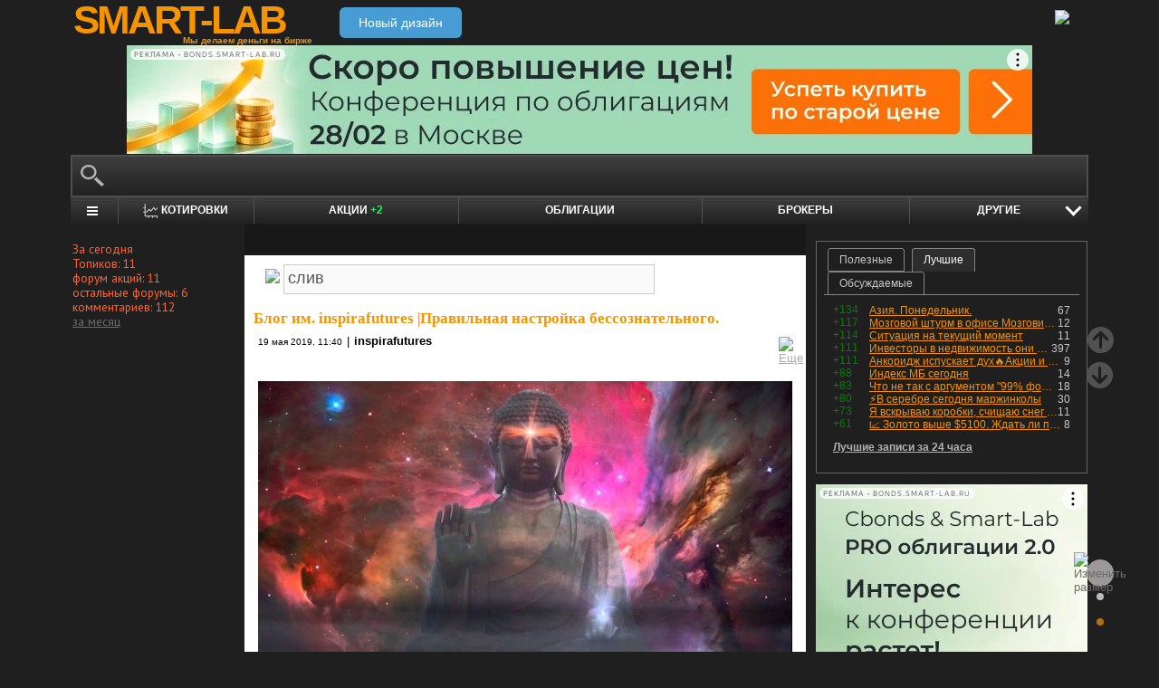

--- FILE ---
content_type: text/html; charset=utf-8
request_url: https://smart-lab.ru/my/inspirafutures/tags/%D1%81%D0%BB%D0%B8%D0%B2/
body_size: 14084
content:
<!DOCTYPE html><html lang="ru"><head>
	<!-- Global Site Tag (gtag.js) - Google Analytics -->
	<script async src="https://www.googletagmanager.com/gtag/js?id=UA-16537214-3"></script>
	<script>
	window.dataLayer = window.dataLayer || [];
	function gtag(){dataLayer.push(arguments);}
	gtag('js', new Date());
	gtag('config', 'UA-16537214-3', {
			'custom_map': {
				'dimension1' : 'user_registred',
				'dimension2' : 'content_owner'

			},

			'user_registred': 'No',
			'content_owner': 'No'	});
	</script>
	<meta name="push-subscribes" content="no"><title>слив / Поиск по тегам пользователя / sMart-lab.ru - блоги трейдеров и инвесторов. Форум акций. Котировки акций. Фундаментальный анализ акций. Трейдинг, инвестиции, экономика</title><meta http-equiv="content-type" content="text/html; charset=utf-8"/><link rel="manifest" href="/manifest.json"><meta name="DESCRIPTION" content="Крупнейшее в России сообщество трейдеров и инвесторов. Блоги трейдеров и инвесторов; новости финансовых рынков; причины роста и падения акций; инвестиционные идеи; торговые роботы; технический рынков; фундаментальный анализ компаний; финансовый словарь"/><meta name="KEYWORDS" content="блоги трейдеров, блоги инвесторов, форум трейдеров, трейдинг, инвестиции, рынок, ценные бумаги, фьючерсы, трейдеры, фондовый рынок, прогнозы по рынку, причины роста и падения, технический анализ, фундаментальный анализ"/><meta http-equiv="X-UA-Compatible" content="IE=9" /><meta name="yandex-verification" content="69df339e9279f161" /><meta name="yandex-verification" content="6abfc0aaab555b05" /><meta name="pmail-verification" content="d7fe082f235489d7debbb5709092a42f"><meta name="PartnerFinam" content="17fde70f-5d0a-4de9-809e-a9f5334ce8dd"><meta property="fb:pages" content="136742296387858" /><meta property="vk:image" content="https://smart-lab.ru/templates/skin/smart-lab-x3/images/og/sm-og1.jpg"> 
<link rel='stylesheet' type='text/css' href='/templates/cache/smart-lab-x3/e32434570f4e1d90a1343a72c1a540de.css?5323' />
<!--[if IE]><link rel='stylesheet' type='text/css' href='/templates/skin/smart-lab-x3/css/ie.css?v=1?5323' /><![endif]-->
<!--[if IE 6]><link rel='stylesheet' type='text/css' href='/templates/skin/smart-lab-x3/css/ie6.css?v=1?5323' /><![endif]-->
<!--[if gte IE 7]><link rel='stylesheet' type='text/css' href='/templates/skin/smart-lab-x3/css/ie7.css?v=1?5323' /><![endif]-->
<!--[if gt IE 6]><link rel='stylesheet' type='text/css' href='/templates/skin/smart-lab-x3/css/simple_comments.css?5323' /><![endif]-->
<!--[if lt IE 8]><link rel='stylesheet' type='text/css' href='/plugins/trade/templates/skin/default/css/hook.console.ltie8.css?5323' /><![endif]-->


<!-- theme_css_begin -->
<!-- watchlater modal css -->
<link rel="stylesheet" type="text/css" href="/templates/skin/smart-lab-x3/css/watchlater-modal.css?5323" />
<!-- theme_css_end -->
	<link href="/templates/skin/smart-lab-x3/images/favicon.ico" rel="shortcut icon"/>
	<link rel="search" type="application/opensearchdescription+xml" href="/search/opensearch/" title="sMart-lab.ru"/>
	<link rel="canonical" href="https://smart-lab.ru/my/inspirafutures/tags/слив/">
	<script type="text/javascript">
		var DIR_WEB_ROOT = 'https://smart-lab.ru';
		var DIR_STATIC_SKIN = '/templates/skin/smart-lab-x3';
		var REV = 5323;
		var TINYMCE_LANG = 'ru';
		var LIVESTREET_SECURITY_KEY = 'fd8ad318e9844750ee0c6c9566c0f6ff';

				

		var tinyMCE = false;
	</script>

<script type='text/javascript' src='/templates/cache/smart-lab-x3/b3ef49a1dbd39f85c8c6b3bf19bfcde9.js?5323'></script>

<!-- watchlater modal js -->
<script src="/templates/skin/smart-lab-x3/js/watchlater-control.js?5323"></script>



		<!--Скрипт ADFOX-->
	<script async src="https://yandex.ru/ads/system/header-bidding.js"></script>
	<script async src="/templates/skin/smart-lab-x3/js/adfox_hb_desktop.js?5323"></script>
	<script>window.yaContextCb = window.yaContextCb || []</script>
	<script src="https://yandex.ru/ads/system/context.js" async></script>
	<script src="https://content.adriver.ru/AdRiverFPS.js" async></script>
	

		
	<script type="text/javascript">
	(function(a,e,f,g,b,c,d){a[b]||(a.FintezaCoreObject=b,a[b]=a[b]||function(){(a[b].q=a[b].q||[]).push(arguments)},a[b].l=1*new Date,c=e.createElement(f),d=e.getElementsByTagName(f)[0],c.async=!0,c.defer=!0,c.src=g,d&&d.parentNode&&d.parentNode.insertBefore(c,d))})
	(window,document,"script","https://content.mql5.com/core.js","fz");
	fz("register","website","ddhmfkdhagrouzesxgjyvzdhtcwwubymll");
	</script>
	
	
	<!-- Pixel code -->
	
			<meta name="robots" content="noindex">
	</head>

<body>

<!-- verify-admitad: "cd8cb15f31" -->
<div id="cover" style="display:none;"></div>
<!-- user_warning_block -->

<div id="container">
	<!-- Header -->
		<div style="display: none;">
	<div class="login-popup" id="login-form">
		<div class="login-popup-top"><a href="#" class="close-block" onclick="return false;"></a></div>
		<div class="content">
			<form action="/login/" method="POST"><input type="hidden" name="security_ls_key" value="fd8ad318e9844750ee0c6c9566c0f6ff"/>
				<h3>Авторизация</h3>
				
				<div class="lite-note">
					<a href="/registration/">Зарегистрироваться</a>
					<label>Логин или эл. почта</label>
				</div>
				<p>
					<input type="text" class="input-text" name="login" tabindex="1" id="login-input"/>
				</p>
				<div class="lite-note">
					<a href="/login/reminder/" tabindex="-1">Напомнить пароль</a>
					<label>Пароль</label>
				</div>
				<p><input type="password" name="password" class="input-text" tabindex="2" /></p>
				
				<div class="lite-note">
					<button type="submit" onfocus="blur()">
					<span>
						<em>Войти</em>
					</span>
					</button>
					<label class="input-checkbox">
						<input type="checkbox" name="remember" checked tabindex="3" >Запомнить меня
					</label>
				</div>
				<input type="hidden" name="submit_login">
			</form>
		</div>
		<div class="login-popup-bottom"></div>
	</div>
	</div>
	
	<div id="header">

			<div class="toggle">
		<a class="toggle_fz"><img class="toggle_fz__img" src="/templates/skin/smart-lab-x3/images/font_download-24px.svg?5323" alt="Изменить размер"></a>
		<div class="theme_switch_btn">
			<a theme="black" title="Переключиться на черную тему"></a>
			<a theme="white" title="Переключиться на белую тему"></a>
			<a theme="fullblack" title="Переключиться на полностью черную тему"></a>
		</div>
	</div>


		<div class="center">

						<div class="profile guest">
				<a href="/login/"><img src="/templates/skin/smart-lab-x3/images/login_btn.svg?5323" class="mart_login" /></a>
			</div>
						<div>
				<div class="h1">
					<a href="/">SMART-LAB</a>
					<div>Мы делаем деньги на бирже</div>
				</div>
				<a href="https://smart-lab.ru/mobile/" class="transfer-btn-header-mobile">Новый дизайн</a>
			</div>
		</div>
	</div>
	<!-- /Header -->

	    <div style="text-align: center;">
		
		<!--AdFox START-->
		<!--timmartynov-->
		<!--Площадка: smart-lab.ru / * / *-->
		<!--Тип баннера: Первый баннер смартлаб-->
		<!--Расположение: <верх страницы>-->
		<div id="adfox_151594297503669505"></div>
		<script type="text/javascript">
			window.yaContextCb.push(()=>{
				Ya.adfoxCode.create({
					ownerId: 264040,
					containerId: 'adfox_151594297503669505',
					params: {
						pp: 'g',
						ps: 'cqfw',
						p2: 'fuct',
						puid1: ''
					},
				});
			});
		</script>
		
    </div>
    
	<div id="wrapper" class=" ">        
    
	<div class="console_box">
	
	<div class="console">
		<div class="commandline"><input type="text" /></div>
	</div>

		

	<div class="undermenu" id="umline">
		<ul>
			<li class="more" submenu="undermenu_more_main"><a id="main_menu" title="Главное меню - карта сайта" aria-label="Главное меню сайта"><i></i></a></li>
			<li class="more" submenu="undermenu_more_quotes"><a id="quotes_menu" title="Котировки онлайн" aria-label="Меню котировок онлайн"><i></i>Котировки</a></li>
			
			<li><a href="/forum/" title="Форум акций<br />+2 новых поста за день по теме &quot;акции&quot;">Акции <span>+2</span></a></li>
			<li><a href="/bonds/" title="Форум по облигациям">Облигации</a></li>
			<li><a href="/brokers-rating/" title="Рейтинг брокеров">Брокеры</a></li>

						 									
									
			<li class="more" submenu="undermenu_more_other"><a id="other_menu">Другие </a></li>
		</ul>
	</div>

				<div id="undermenu_more_main" class="undermenu_more_main clickmenu">
				<div class="menu_columns">
					<div class="menu_column">
						<div class="menu_column__item">
							<h4 class="menu_column__title">Ленты</h4>
							<ul class="menu_column__list">
								<li><a href="/allpremium/"><img src="/templates/skin/smart-lab-x3/images/premium.svg?5323" loading="lazy" alt="PREMIUM" onclick="window.fz('track', 'old main_menu mozgovik click')"><span>PREMIUM</span></a></li>
								<li><a href="/allblog/" class="menu_bg__orange"><img src="/templates/skin/smart-lab-x3/images/main-menu/all-blog.svg?5323" loading="lazy" alt="Все блоги"/><span>Все блоги</span></a></li>
								<li><a href="/chat/" class="menu_bg__green"><img src="/templates/skin/smart-lab-x3/images/main-menu/chat.svg?5323" loading="lazy" alt="Чат" /><span>Чат</span></a></li>
								<li><a href="/news/" class="menu_bg__green"><img src="/templates/skin/smart-lab-x3/images/main-menu/news.svg?5323" loading="lazy" alt="Новости" /><span>Новости</span></a></li>
																<li><a href="/flow/">Поток</a></li>
								<li><a href="/blog/tradesignals/">Сигналы</a></li>
								<li><a href="/forums/">Форумы</a></li>
								<li><a href="/top/" class="menu_bg__green"><img src="/templates/skin/smart-lab-x3/images/main-menu/top24.svg?5323" loading="lazy" alt="Топ 24"/><span>Топ 24</span></a></li>
								<li><a href="/vopros/">Вопросы</a></li>
								<li><a href="/smartlab-tv/">Видео</a></li>
								<li><a href="/blog/offtop/" rel="nofollow">Оффтоп</a></li>
							</ul>
						</div>
					</div>
					<!-- second column -->
					<div class="menu_column">
						<div class="menu_column__item">
							<h4 class="menu_column__title">Форумы</h4>
							<ul class="menu_column__list">
								<li><a href="/forum/" class="menu_bg__orange">Форум акций</a></li>
								<li><a href="/trading/">Общий</a></li>
								<li><a href="/bonds/">Облигации</a></li>
								<li><a href="/algotrading/">Торговые роботы</a></li>
								<li><a href="/options/">Опционы</a></li>
								<li><a href="/forex/">Forex</a></li>
								<li><a href="/banki/">Банки</a></li>
								<li><a href="/brokers-rating/">Брокеры</a></li>
							</ul>
						</div>
						<div class="menu_column__item">
							<h4 class="menu_column__title">Участники</h4>
							<ul class="menu_column__list">
								<li><a href="/people/" class="menu_bg__green"><img src="/templates/skin/smart-lab-x3/images/main-menu/people.svg?5323" loading="lazy" alt="Люди"/><span>Люди</span></a></li>
								<li><a href="/mobile/company/"><img src="/templates/skin/smart-lab-x3/images/main-menu/companies.svg?5323" loading="lazy" alt="Компании"/><span>Компании</span></a></li>
							</ul>
						</div>
					</div>
					<!-- third column -->
					<div class="menu_column">
						<div class="menu_column__item">
							<h4 class="menu_column__title">Котировки</h4>
							<ul class="menu_column__list">
								<li><a href="/q/shares/" class="menu_bg__orange"><img src="/templates/skin/smart-lab-x3/images/main-menu/quotes.svg?5323" loading="lazy" alt="Котировки акций"/><span>Котировки акций</span></a></li>
								<li><a href="/q/ofz/"><img src="/templates/skin/smart-lab-x3/images/main-menu/ofz.svg?5323" loading="lazy" alt="Облигации федерального займа"/><span>ОФЗ</span></a></li>
								<li><a href="/q/map/" class="menu_bg__green">Карта рынка</a></li>
								<li><a href="/q/futures/">Фьючерсы</a></li>
								<li><a href="/q/world-quotes/">Мир/FX/Сырье/Крипта</a></li>
								<li><a href="/g/"><img src="/templates/skin/smart-lab-x3/images/main-menu/charts.svg?5323" loading="lazy" alt="Графики онлайн"/><span>Графики онлайн</span></a></li>
							</ul>
						</div>
						<div class="menu_column__item">
							<h4 class="menu_column__title">Акции</h4>
							<ul class="menu_column__list">
								<li><a href="/dividends/" class="menu_bg__orange"><img src="/templates/skin/smart-lab-x3/images/main-menu/dividends.svg?5323" loading="lazy" alt="Дивиденды"/><span>Дивиденды</span></a></li>
								<li><a href="/q/shares_fundamental3/"><img src="/templates/skin/smart-lab-x3/images/main-menu/reports.svg?5323" loading="lazy" alt="Отчеты РСБУ/МСФО"/><span>Отчеты РСБУ/МСФО</span></a>
								<li><a href="/q/shares_fundamental/"><img src="/templates/skin/smart-lab-x3/images/main-menu/fundamental.svg?5323" loading="lazy" alt="Фундам. анализ"/><span>Фундам. анализ</span></a></li>
																							</ul>
						</div>
					</div>
					<!-- four column -->
					<div class="menu_column">
						<div class="menu_column__item">
							<h4 class="menu_column__title">Календарь</h4>
							<ul class="menu_column__list">
								<li><a href="/calendar/stocks/" class="menu_bg__green"><img src="/templates/skin/smart-lab-x3/images/main-menu/shares.svg?5323" loading="lazy" alt="Акции"/><span>Акции</span></a></li>
								<li><a href="/calendar/economic/">Экономика</a></li>
							</ul>
						</div>
						<div class="menu_column__item">
							<h4 class="menu_column__title">Информация</h4>
							<ul class="menu_column__list">
								<li><a href="/finansoviy-slovar/"><img src="/templates/skin/smart-lab-x3/images/main-menu/wiki.svg?5323" loading="lazy" alt="Энциклопедия"/><span>Энциклопедия</span></a></li>
								<li><a href="/tradingreads/">Лучшие статьи</a></li>
							</ul>
						</div>
						<div class="menu_column__item">
							<h4 class="menu_column__title">Книги</h4>
							<ul class="menu_column__list">
								<li><a href="/books/"><img src="/templates/skin/smart-lab-x3/images/main-menu/books-catalog.svg?5323" loading="lazy" alt="Каталог книг"/><span>Каталог книг</span></a></li>
								<li><a href="/books/top/">100 лучших книг</a></li>
								<li><a href="/blog/reviews/">Книжные рецензии</a></li>
							</ul>
						</div>
					</div>
									</div>
			</div>
		<div id="undermenu_more_quotes" class="undermenu_more clickmenu">
		<ul>
			<li><a href="/q/shares/" title="Котировки акций">Российские акции <i>- Московская Биржа</i></a></li>
			<li><a href="/q/moex-otc/" title="Котировки акций">Внебиржевые акции <i>- Московская Биржа</i></a></li>
			<li><a href="/q/currencies/" title="Котировки валют Московская Биржа">Валютный рынок <i>- Московская Биржа</i></a></li>
			<li><a href="/q/bonds/" title="Котировки облигаций">Корпоративные облигации <i>- Московская Биржа</i></a></li>
			<li><a href="/q/ofz/" title="Котировки ОФЗ">ОФЗ <i>- Московская Биржа</i></a></li>
			<li><a href="/q/futures/">Фьючерсы</a></li>
			<li><a href="/q/world-quotes/">Фондовые индексы, сырьевые рынки, FOREX</a></li>
			<li><a href="/q/usa/" title="Котировки американских акций">Американские акции <i>- Биржи США</i></a></li>
			<li><a href="/q/world-stocks/" title="Котировки иностранных акций">Мировые акции <i>- Иностранные Биржи</i></a></li>
			<li><a href="/q/etf/" title="Котировки БПИФ и ETF">Биржевые ПИФы и ETF <i>- Московская Биржа</i></a></li>
			<li><a href="/q/pif/" title="Котировки ПИФов Московская Биржа">ПИФы <i>- Московская Биржа</i></a></li>
			

						<li><a href="/q/cur_bonds/" title="Котировки валютных облигаций">Валютные облигации <i>- Московская Биржа</i></a></li>
			<li><a href="/q/index_stocks/" title="Котировки индексов Московской Биржи">Индексы Российских Акций</a></li>
			<li><a href="/q/repo-s-ck/" title="ставки РЕПО с ЦК">РЕПО с ЦК</a></li>
			<li><a href="/q/index_repo/" title="Индексы РЕПО">Индексы РЕПО</a></li>
			<li><a href="/q/index_bonds/" title="Индексы облигаций">Индексы облигаций</a></li>
		</ul>
	</div>

	<div id="undermenu_more_other" class="undermenu_more clickmenu" style="left: 437.5px; display: none;">
		<ul>
			<li><a href="/trading/" title="Свободный форум">Общий форум</a></li>
			<li><a href="/forex/" title="Форум по форексу">Forex</a></li>
			<li><a href="/options/" title="Форум по опционам">Опционы</a></li>
			<li><a href="/algotrading/" title="Форум по алготрейдингу">Алго</a></li>
			<li><a href="/trading-software/" title="Софт для трейдинга">Софт</a></li>
			<li><a href="/crypto/" title="Форум по криптовалютам">Криптовалюта</a></li>
			<li><a href="/banki/" title="Форум по банкам">Банки</a></li>			
        </ul>
      </div>

</div>




<script type="text/javascript">
	(function($)
	{
		var console_params = {

			commands : console_commands,
			aliases : console_aliases,
		};

		if (typeof(CURRENT_USER_LOGIN) !== 'undefined')	console_params['login'] = CURRENT_USER_LOGIN;
		$('.console').smart_console(console_params);

		function hideClickMenu(e)
		{
			if (e.target.nodeName == 'A')
			{
				$('body').off('click', hideClickMenu);
				$('.clickmenu').hide();
				$('.undermenu .more.open').removeClass('open');
				return;
			}

			var cm = $(e.target);
			if (!cm.hasClass('clickmenu') && !cm.hasClass('popupmenu')) cm = cm.parents('.clickmenu, .popupmenu');
			if (!cm.length)
			{
				$('body').off('click', hideClickMenu);
				$('.clickmenu').hide();
				$('.undermenu .more.open').removeClass('open');
			}
		}

		$('.undermenu').find('.more').find('a,span').on('click', function(e)
		{
			e.preventDefault();
			var menu = $(e.target).parents('li').attr('submenu');
			var bOpened = ($('#'+menu).css('display') == 'block');

			$('.clickmenu').hide();
			$('.undermenu .more.open').removeClass('open');

			if (!bOpened)
			{
				var menuitem = $($(e.target).parents('li').get(0));
				var offset = menuitem.offset();

				$('#'+menu).css('left', offset.left + 'px');
				$('#'+menu).show();

				menuitem.addClass('open');

				e.stopPropagation();
				$('body').on('click', hideClickMenu);
			}
		});


		$('.undermenu_more_main').on('mouseover', '.popupmenu', function(e)
		{
			var menuItem = $(e.target).parents('.submenu');
			if (!menuItem.hasClass('selected'))
			{
				menuItem.addClass('selected');
				var subMenu = $(e.target);
				if (!subMenu.hasClass('.popupmenu')) subMenu = subMenu.parents('.popupmenu');

				subMenu.on('mouseleave', function(e)
				{
					subMenu.off('mouseleave');
					menuItem.removeClass('selected');
				});
			}
		});

		try
		{
			new Tooltips({
				attach: '#umline a[title],#umline span[title], #undermenu_more_other a[title],#undermenu_more_other span[title]',
				addClass: 'q-tooltip',
				maxWidth: 300
			});
		} catch (e) {}

	})(jQuery);
</script>





	<!-- Sidebar --><div class="sidebar_left"><div class="block blogstat"><div class="tl"><div class="tr"></div></div><div class="cl"><div class="cr"><p>За сегодня</p><p>Топиков: 11</p><p>форум акций: 11</p><p>остальные форумы: 6</p><p>комментариев: 112</p><p><a href="/stat/">за месяц</a></p></div></div><div class="bl"><div class="br"></div></div></div></div><!-- /Sidebar -->
		<!-- Content -->

	<div id="content_box">

	
	


			<div class="content_desc"><p></p></div>		
		<div id="content" class="">

				
						
		

<script>
function submitTags(sTag)
{
	if (sTag)
	{
		window.location=DIR_WEB_ROOT+'/my/inspirafutures/tags/'+sTag+'/';
		return false;
	}
}
</script>
<form action="" method="GET" onsubmit="return submitTags(this.tag.value);"><img src="/templates/skin/smart-lab-x3/images/tagcloud.gif?5323" border="0" style="margin-left: 13px;">&nbsp;<input id="topic_tags" type="text" name="tag" value="слив" class="tags-input" ></form><br><div><!-- Topic --><div class="topic bluid_66232" tid="539605" bid="66427"><h2 class="title "><a class="blog" href="/my/inspirafutures/">Блог им. inspirafutures</a> |<a href="/blog/539605.php" >Правильная настройка бессознательного.</a></h2><ul class="action blog_more"><ul><li class="date">19 мая 2019, 11:40</li><li>|</li><li class="author"><a class="trader_other" href="/profile/inspirafutures/">inspirafutures</a></li></ul><li class="topic_menu"><div class="chat_more__wrapper blog_more__wrapper"><a class="chat_more__btn"><img src="/templates/skin/smart-lab-x3/images/topic/download.png?5323" alt="Еще"></a></div></li></ul><div class="content"><p><a class="imgpreview" href="/uploads/images/06/62/32/2019/05/19/f813d4.jpg" target="_blank"><img src="/uploads/images/06/62/32/2019/05/19/7880ea.jpg" alt="Правильная настройка бессознательного." title="Правильная настройка бессознательного." /></a><br/>
Не так давно, я начал тему психологии, и того, как наши мозги натуральным образом прошивают, при помощи общеизвестных заблуждений и убеждений, на работу на дерьмовый результат.</p><p>Трейдинг это тайна. А вокруг тайн всегда много мистификаций и заблуждений, которые создают дилетанты. И одно из таких заблуждений это дисциплина или эмоции, как причина потери депозитов.</p><p>Но сегодня не про это. Сегодня про другие заблуждения. Про то, как ваш ум, совершенно натурально прошивают на то, чтобы вы теряли деньги.</p>В этом посте я объяснял, широкими мазками и не вдаваясь вглубь, причины такого.  <a href="/blog/offtop/536264.php" target="_blank">https://smart-lab.ru/blog/offtop/536264.php<br/>
</a><p>В текущем посте я расскажу про способы работы и настройки мозгов. Не питайте иллюзий, что вы получите результат. Потому что результат это следствие правильных процессов. А правильные процессы следствия знаний и умений. А знания и умения следствия обучения и практики. Так что, то что вы получите, это возможность правильно учиться торговать.</p><br style="clear:both" /><br/>( <a href="/blog/539605.php" hash="eb5a0b1261c74c255be67eef66a15a9d" title="Читать дальше" >Читать дальше</a> )</div><ul class="voting  positive  guest "><li class="plus"><a href="#" onclick="lsVote.vote(539605,this,1,'topic'); return false;">хорошо</a></li><li class="total" title="всего проголосовало: 19"><span class="heart" onclick="lsVote.vote(539605,this,1,'topic'); return false;"></span><a href="/login/" target="_blank">19</a></li></ul><hr/><ul class="comments"><li class="comments-add"><a href="/blog/539605.php#comments" title="комментировать"><span class="red">комментировать</span></a></li><li class="views-total"><span class="views-span" title="Просмотрели 5К">5К</span> | <span class="favourited_menu" title="В избранном у 16">&#9733;16</span>			</li>
			<li class="comments-total">
				<a href="/blog/539605.php#comments" title="читать комментарии">Комментарии					(<span class="red">
					76
				</span>)
				</a>
			</li>
			</ul>

	</div>
		<!-- /Topic -->
</div>




<div class="social_icons_bar"><a class="social_icons tg" href="https://t.me/addlist/B86OgmHnr9oxNDhi" title="Telegram Chats: СМАРТЛАБы @Telegram" target="_blank" onclick="window.fz('track', 'Social Desktop')"></a><a class="social_icons vk" href="http://vk.com/smartlabru" title="Наша группа в ВКонтакте" target="_blank" onclick="window.fz('track', 'Social Desktop')"></a><a class="social_icons youtube" href="https://www.youtube.com/user/Chiefanalyst" title="Канал в YouTube" target="_blank" onclick="window.fz('track', 'Social Desktop')"></a></div></div></div><!-- /Content --><!-- cached@033809_27012026 --><div class="sidebar_right">

	<!-- Top24 -->
	<div class="bbr"  style="margin-bottom: 1em">
		<div class="tab-frame">

			<input type="radio" name="tab" id="tab1">
			<label for="tab1">Полезные</label>

			<input type="radio" name="tab" id="tab2" checked="">
			<label for="tab2">Лучшие</label>

			<input type="radio" name="tab" id="tab3">
			<label for="tab3">Обсуждаемые</label>

			<div class="tab">
				<h4>полезные записи за 24 часа</h4>
				<div class="trt">
																									<div class="bluid_270484">
						<span class="r">★7</span>
						<span class="c">397</span>
						<a href="/blog/1257508.php" title="Алексей Светлов: Инвесторы в недвижимость они зомби или в школу не ходили?">Инвесторы в недвижимость они зомби или в школу не ходили?</a>
					</div>
																									<div class="bluid_207952">
						<span class="r">★7</span>
						<span class="c">9</span>
						<a href="/blog/1257747.php" title="Щербаков Тимур: Мнение о торговле на криптобирже Bybit: реальный отзыв, обзор плюсов и минусов">Мнение о торговле на криптобирже Bybit: реальный отзыв, обзор плюсов и минусов</a>
					</div>
																									<div class="bluid_24365">
						<span class="r">★6</span>
						<span class="c">6</span>
						<a href="/blog/1257561.php" title="НДФЛка: Важное изменение для владельцев ИИС тип Б, открытых в 2024 году: вводится годовой лимит льготы">Важное изменение для владельцев ИИС тип Б, открытых в 2024 году: вводится годовой лимит льготы</a>
					</div>
																									<div class="bluid_45903">
						<span class="r">★5</span>
						<span class="c">0</span>
						<a href="/blog/1257510.php" title="Владимир Литвинов: Цветные металлы в фокусе внимания инвесторов">Цветные металлы в фокусе внимания инвесторов</a>
					</div>
																									<div class="bluid_46801">
						<span class="r">★4</span>
						<span class="c">12</span>
						<a href="/blog/1257544.php" title="nick_ma: Обмен валюты по котировкам rbc.ru">Обмен валюты по котировкам rbc.ru</a>
					</div>
																									<div class="bluid_58882">
						<span class="r">★4</span>
						<span class="c">18</span>
						<a href="/blog/1257558.php" title="Александр Силаев: Что не так с аргументом &quot;99% фондов проигрывают индексу&quot;?">Что не так с аргументом &quot;99% фондов проигрывают индексу&quot;?</a>
					</div>
																									<div class="bluid_158390">
						<span class="r">★4</span>
						<span class="c">50</span>
						<a href="/blog/1257556.php" title="Nicolasgfk: Россия страна ТЁТЕНЕК  в ней  матриархат и вот 14 фактов что я отвечаю за базар">Россия страна ТЁТЕНЕК  в ней  матриархат и вот 14 фактов что я отвечаю за базар</a>
					</div>
																									<div class="bluid_159511">
						<span class="r">★4</span>
						<span class="c">5</span>
						<a href="/blog/1257653.php" title="Владислав Кофанов: Опер. результаты ЛСР за IV кв. 2025 г. — цены на квадратный метр продолжают дорожать, всему виной рассрочки от застройщиков. В 2026 г. это продолжится?">Опер. результаты ЛСР за IV кв. 2025 г. — цены на квадратный метр продолжают дорожать, всему виной рассрочки от застройщиков. В 2026 г. это продолжится?</a>
					</div>
																									<div class="bluid_16">
						<span class="r">★4</span>
						<span class="c">25</span>
						<a href="/blog/1257712.php" title="Тимофей Мартынов: ОСТОРОЖНО! Непопулярные акции вызывают зуд и раздражение">ОСТОРОЖНО! Непопулярные акции вызывают зуд и раздражение</a>
					</div>
																									<div class="bluid_4465">
						<span class="r">★3</span>
						<span class="c">3</span>
						<a href="/blog/1257478.php" title="Ярослав Кабаков: Все, что нужно знать о золоте: рынок готовится к глобальному долговому кризису">Все, что нужно знать о золоте: рынок готовится к глобальному долговому кризису</a>
					</div>
																			</div>
				<div><a href="/favtop/topic/24h/">Полезные записи</a></div>
			</div>
			<div class="tab">
				<div class="trt">
																									<div class="bluid_57744">
						<span class="r">+134</span>
						<span class="c">67</span>
						<a href="/blog/1257392.php" title="EdvardGrey: Азия. Понедельник.">Азия. Понедельник.</a>
					</div>
																									<div class="bluid_16">
						<span class="r">+117</span>
						<span class="c">12</span>
						<a href="/company/mozgovik/blog/1257827.php" title="Тимофей Мартынов: Мозговой штурм в офисе Мозговика. Что сегодня обсуждали?">Мозговой штурм в офисе Мозговика. Что сегодня обсуждали?</a>
					</div>
																									<div class="bluid_19004">
						<span class="r">+114</span>
						<span class="c">11</span>
						<a href="/blog/1257470.php" title="RomanAndreev: Ситуация на текущий момент">Ситуация на текущий момент</a>
					</div>
																									<div class="bluid_270484">
						<span class="r">+111</span>
						<span class="c">397</span>
						<a href="/blog/1257508.php" title="Алексей Светлов: Инвесторы в недвижимость они зомби или в школу не ходили?">Инвесторы в недвижимость они зомби или в школу не ходили?</a>
					</div>
																									<div class="bluid_42894">
						<span class="r">+111</span>
						<span class="c">9</span>
						<a href="/blog/1257828.php" title="Роман Ранний: Анкоридж испускает дух🔥Акции и инвестиции">Анкоридж испускает дух🔥Акции и инвестиции</a>
					</div>
																									<div class="bluid_129">
						<span class="r">+88</span>
						<span class="c">14</span>
						<a href="/blog/1257401.php" title="ator: Индекс МБ сегодня">Индекс МБ сегодня</a>
					</div>
																									<div class="bluid_58882">
						<span class="r">+83</span>
						<span class="c">18</span>
						<a href="/blog/1257558.php" title="Александр Силаев: Что не так с аргументом &quot;99% фондов проигрывают индексу&quot;?">Что не так с аргументом &quot;99% фондов проигрывают индексу&quot;?</a>
					</div>
																									<div class="bluid_27077">
						<span class="r">+80</span>
						<span class="c">30</span>
						<a href="/blog/1257880.php" title="Синайский полуостров: ⚡В серебре сегодня маржинколы">⚡В серебре сегодня маржинколы</a>
					</div>
																									<div class="bluid_230885">
						<span class="r">+73</span>
						<span class="c">11</span>
						<a href="/blog/1257758.php" title="Слава Рюмин: Я вскрываю коробки, счищаю снег с рыб и за 4 месяца зарабатываю минус 26 тысяч">Я вскрываю коробки, счищаю снег с рыб и за 4 месяца зарабатываю минус 26 тысяч</a>
					</div>
																									<div class="bluid_121357">
						<span class="r">+61</span>
						<span class="c">8</span>
						<a href="/blog/1257548.php" title="TAUREN: 📈 Золото выше $5100. Ждать ли продолжения роста и кто главный бенефициар?">📈 Золото выше $5100. Ждать ли продолжения роста и кто главный бенефициар?</a>
					</div>
																			</div>
				<div><a href="/top/topic/24h/"><h4>Лучшие записи за 24 часа</h4></a></div>
			</div>
			<div class="tab">
				<h4>самые обсуждаемые сегодня</h4>
				<div class="trt">
																									<div class="bluid_54555">
						<span class="c">7к</span>
						<a href="/blog/reviews/1257926.php" title="Виктор Петров: Что там меняется в мозге? Особенно воспалённом">Что там меняется в мозге? Особенно воспалённом</a>
					</div>
																									<div class="bluid_210146">
						<span class="c">1к</span>
						<a href="/company/mozgovik/blog/1257927.php" title="Александр Антонов: Банк Санкт-Петербург: результаты за 2025 г. в рамках ожиданий. Чего ждать в 2026 г.?">Банк Санкт-Петербург: результаты за 2025 г. в рамках ожиданий. Чего ждать в 2026 г.?</a>
					</div>
																			</div>
				<div><a href="/top/topic/24h/by_comments/">Самые комментируемые</a></div>
			</div>
		</div>
	</div>
	<!-- /Top24 -->

	<!-- Contests -->
		<!-- Contests -->


		<div class="bbr__big sticky_block">
		
		<!--AdFox START-->
		<!--timmartynov-->
		<!--Площадка: smart-lab.ru / * / *-->
		<!--Тип баннера: 240x400-->
		<!--Расположение: верх страницы-->
		<div id="adfox_side1"></div>
		<script type="text/javascript">
			window.yaContextCb.push(()=>{
				Ya.adfoxCode.create({
					ownerId: 264040,
					containerId: 'adfox_side1',
					params: {
						pp: 'g',
						ps: 'cqfw',
						p2: 'ftzt'
					}
				});
			});
		</script>
		

		<div class="banner">
			<div class="banner_wrapper">
				<a class="banner_button" href="/brokers-rating/" onclick="window.fz('track', 'Desktop SideBarButtonRating Click')" target="_blank" rel="nofollow">Рейтинг брокеров</a>
			</div>
			<div class="banner_wrapper">
				<a class="banner_button" href="/stocks/" onclick="window.fz('track', 'Desktop SideBarButtonStocks Click')" target="_blank" rel="nofollow">Купить акции</a>
			</div>
		</div>

	</div>
	
</div><!-- /cached --></div><!-- cached@030615_27012026 --><div class="tagb">
    <ul class="cloud">
         <li> <a style="font-size:0.773em;" rel="tag" href="/tag/bitcoin/"> bitcoin </a> </li>  <li> <a style="font-size:0.763em;" rel="tag" href="/tag/brent/"> brent </a> </li>  <li> <a style="font-size:0.830em;" rel="tag" href="/tag/eurusd/"> eurusd </a> </li>  <li> <a style="font-size:0.837em;" rel="tag" href="/tag/forex/"> forex </a> </li>  <li> <a style="font-size:0.628em;" rel="tag" href="/tag/gbpusd/"> gbpusd </a> </li>  <li> <a style="font-size:0.724em;" rel="tag" href="/tag/gold/"> gold </a> </li>  <li> <a style="font-size:0.830em;" rel="tag" href="/tag/imoex/"> imoex </a> </li>  <li> <a style="font-size:0.652em;" rel="tag" href="/tag/ipo/"> ipo </a> </li>  <li> <a style="font-size:0.678em;" rel="tag" href="/tag/nyse/"> nyse </a> </li>  <li> <a style="font-size:0.857em;" rel="tag" href="/tag/s%26p500/"> s&amp;p500 </a> </li>  <li> <a style="font-size:0.726em;" rel="tag" href="/tag/si/"> si </a> </li>  <li> <a style="font-size:0.637em;" rel="tag" href="/tag/usdrub/"> usdrub </a> </li>  <li> <a style="font-size:1.400em;" rel="tag" href="/tag/%D0%B0%D0%BA%D1%86%D0%B8%D0%B8/"> акции </a> </li>  <li> <a style="font-size:0.602em;" rel="tag" href="/tag/%D0%B0%D0%BB%D0%B3%D0%BE%D1%82%D1%80%D0%B5%D0%B9%D0%B4%D0%B8%D0%BD%D0%B3/"> алготрейдинг </a> </li>  <li> <a style="font-size:0.606em;" rel="tag" href="/tag/%D0%B0%D0%BB%D1%80%D0%BE%D1%81%D0%B0/"> алроса </a> </li>  <li> <a style="font-size:0.600em;" rel="tag" href="/tag/%D0%B0%D0%BD%D0%B0%D0%BB%D0%B8%D0%B7/"> анализ </a> </li>  <li> <a style="font-size:0.833em;" rel="tag" href="/tag/%D0%B0%D0%BD%D0%B0%D0%BB%D0%B8%D1%82%D0%B8%D0%BA%D0%B0/"> аналитика </a> </li>  <li> <a style="font-size:0.637em;" rel="tag" href="/tag/%D0%B0%D1%8D%D1%80%D0%BE%D1%84%D0%BB%D0%BE%D1%82/"> аэрофлот </a> </li>  <li> <a style="font-size:0.897em;" rel="tag" href="/tag/%D0%B1%D0%B0%D0%BD%D0%BA%D0%B8/"> банки </a> </li>  <li> <a style="font-size:0.751em;" rel="tag" href="/tag/%D0%B1%D0%B8%D1%80%D0%B6%D0%B0/"> биржа </a> </li>  <li> <a style="font-size:0.827em;" rel="tag" href="/tag/%D0%B1%D0%B8%D1%82%D0%BA%D0%BE%D0%B8%D0%BD/"> биткоин </a> </li>  <li> <a style="font-size:0.774em;" rel="tag" href="/tag/%D0%B1%D1%80%D0%BE%D0%BA%D0%B5%D1%80%D1%8B/"> брокеры </a> </li>  <li> <a style="font-size:0.627em;" rel="tag" href="/tag/%D0%B2%D0%B0%D0%BB%D1%8E%D1%82%D0%B0/"> валюта </a> </li>  <li> <a style="font-size:0.678em;" rel="tag" href="/tag/%D0%B2%D0%B4%D0%BE/"> вдо </a> </li>  <li> <a style="font-size:0.637em;" rel="tag" href="/tag/%D0%B2%D0%BE%D0%BB%D0%BD%D0%BE%D0%B2%D0%B0%D1%8F%20%D1%80%D0%B0%D0%B7%D0%BC%D0%B5%D1%82%D0%BA%D0%B0/"> волновая разметка </a> </li>  <li> <a style="font-size:0.655em;" rel="tag" href="/tag/%D0%B2%D0%BE%D0%BB%D0%BD%D0%BE%D0%B2%D0%BE%D0%B9%20%D0%B0%D0%BD%D0%B0%D0%BB%D0%B8%D0%B7/"> волновой анализ </a> </li>  <li> <a style="font-size:0.732em;" rel="tag" href="/tag/%D0%B2%D0%BE%D0%BF%D1%80%D0%BE%D1%81/"> вопрос </a> </li>  <li> <a style="font-size:0.827em;" rel="tag" href="/tag/%D0%B2%D1%82%D0%B1/"> втб </a> </li>  <li> <a style="font-size:0.678em;" rel="tag" href="/tag/%D0%B3%D0%B0%D0%B7/"> газ </a> </li>  <li> <a style="font-size:1.004em;" rel="tag" href="/tag/%D0%B3%D0%B0%D0%B7%D0%BF%D1%80%D0%BE%D0%BC/"> газпром </a> </li>  <li> <a style="font-size:0.664em;" rel="tag" href="/tag/%D0%B3%D0%BC%D0%BA%20%D0%BD%D0%BE%D1%80%D0%BD%D0%B8%D0%BA%D0%B5%D0%BB%D1%8C/"> гмк норникель </a> </li>  <li> <a style="font-size:0.972em;" rel="tag" href="/tag/%D0%B4%D0%B8%D0%B2%D0%B8%D0%B4%D0%B5%D0%BD%D0%B4%D1%8B/"> дивиденды </a> </li>  <li> <a style="font-size:0.943em;" rel="tag" href="/tag/%D0%B4%D0%BE%D0%BB%D0%BB%D0%B0%D1%80/"> доллар </a> </li>  <li> <a style="font-size:0.917em;" rel="tag" href="/tag/%D0%B4%D0%BE%D0%BB%D0%BB%D0%B0%D1%80%20%D1%80%D1%83%D0%B1%D0%BB%D1%8C/"> доллар рубль </a> </li>  <li> <a style="font-size:0.633em;" rel="tag" href="/tag/%D0%B4%D0%BE%D0%BD%D0%B0%D0%BB%D1%8C%D0%B4%20%D1%82%D1%80%D0%B0%D0%BC%D0%BF/"> дональд трамп </a> </li>  <li> <a style="font-size:0.805em;" rel="tag" href="/tag/%D0%B5%D0%B2%D1%80%D0%BE/"> евро </a> </li>  <li> <a style="font-size:0.975em;" rel="tag" href="/tag/%D0%B7%D0%BE%D0%BB%D0%BE%D1%82%D0%BE/"> золото </a> </li>  <li> <a style="font-size:0.932em;" rel="tag" href="/tag/%D0%B8%D0%BD%D0%B2%D0%B5%D1%81%D1%82%D0%B8%D1%86%D0%B8%D0%B8/"> инвестиции </a> </li>  <li> <a style="font-size:0.626em;" rel="tag" href="/tag/%D0%B8%D0%BD%D0%B2%D0%B5%D1%81%D1%82%D0%B8%D1%86%D0%B8%D0%B8%20%D0%B2%20%D0%BD%D0%B5%D0%B4%D0%B2%D0%B8%D0%B6%D0%B8%D0%BC%D0%BE%D1%81%D1%82%D1%8C/"> инвестиции в недвижимость </a> </li>  <li> <a style="font-size:0.791em;" rel="tag" href="/tag/%D0%B8%D0%BD%D0%B4%D0%B5%D0%BA%D1%81%20%D0%BC%D0%B1/"> индекс мб </a> </li>  <li> <a style="font-size:0.723em;" rel="tag" href="/tag/%D0%B8%D0%BD%D1%84%D0%BB%D1%8F%D1%86%D0%B8%D1%8F/"> инфляция </a> </li>  <li> <a style="font-size:0.757em;" rel="tag" href="/tag/%D0%BA%D0%B8%D1%82%D0%B0%D0%B9/"> китай </a> </li>  <li> <a style="font-size:0.640em;" rel="tag" href="/tag/%D0%BA%D0%BB%D1%8E%D1%87%D0%B5%D0%B2%D0%B0%D1%8F%20%D1%81%D1%82%D0%B0%D0%B2%D0%BA%D0%B0%20%D1%86%D0%B1%20%D1%80%D1%84/"> ключевая ставка цб рф </a> </li>  <li> <a style="font-size:0.671em;" rel="tag" href="/tag/%D0%BA%D1%80%D0%B8%D0%B7%D0%B8%D1%81/"> кризис </a> </li>  <li> <a style="font-size:0.973em;" rel="tag" href="/tag/%D0%BA%D1%80%D0%B8%D0%BF%D1%82%D0%BE%D0%B2%D0%B0%D0%BB%D1%8E%D1%82%D0%B0/"> криптовалюта </a> </li>  <li> <a style="font-size:0.779em;" rel="tag" href="/tag/%D0%BB%D1%83%D0%BA%D0%BE%D0%B9%D0%BB/"> лукойл </a> </li>  <li> <a style="font-size:0.619em;" rel="tag" href="/tag/%D0%BC%D0%B0%D0%B3%D0%BD%D0%B8%D1%82/"> магнит </a> </li>  <li> <a style="font-size:0.799em;" rel="tag" href="/tag/%D0%BC%D0%BC%D0%B2%D0%B1/"> ммвб </a> </li>  <li> <a style="font-size:1.136em;" rel="tag" href="/tag/%D0%BC%D0%BE%D0%B1%D0%B8%D0%BB%D1%8C%D0%BD%D1%8B%D0%B9%20%D0%BF%D0%BE%D1%81%D1%82/"> мобильный пост </a> </li>  <li> <a style="font-size:0.658em;" rel="tag" href="/tag/%D0%BC%D0%BE%D1%81%D0%B1%D0%B8%D1%80%D0%B6%D0%B0/"> мосбиржа </a> </li>  <li> <a style="font-size:0.745em;" rel="tag" href="/tag/%D0%BC%D0%BE%D1%81%D0%BA%D0%BE%D0%B2%D1%81%D0%BA%D0%B0%D1%8F%20%D0%B1%D0%B8%D1%80%D0%B6%D0%B0/"> московская биржа </a> </li>  <li> <a style="font-size:0.616em;" rel="tag" href="/tag/%D0%BC%D1%82%D1%81/"> мтс </a> </li>  <li> <a style="font-size:0.634em;" rel="tag" href="/tag/%D0%BD%D0%B0%D1%82%D1%83%D1%80%D0%B0%D0%BB%D1%8C%D0%BD%D1%8B%D0%B9%20%D0%B3%D0%B0%D0%B7/"> натуральный газ </a> </li>  <li> <a style="font-size:1.143em;" rel="tag" href="/tag/%D0%BD%D0%B5%D1%84%D1%82%D1%8C/"> нефть </a> </li>  <li> <a style="font-size:0.689em;" rel="tag" href="/tag/%D0%BD%D0%BE%D0%B2%D0%B0%D1%82%D1%8D%D0%BA/"> новатэк </a> </li>  <li> <a style="font-size:0.749em;" rel="tag" href="/tag/%D0%BD%D0%BE%D0%B2%D0%BE%D1%81%D1%82%D0%B8/"> новости </a> </li>  <li> <a style="font-size:0.951em;" rel="tag" href="/tag/%D0%BE%D0%B1%D0%B7%D0%BE%D1%80%20%D1%80%D1%8B%D0%BD%D0%BA%D0%B0/"> обзор рынка </a> </li>  <li> <a style="font-size:1.087em;" rel="tag" href="/tag/%D0%BE%D0%B1%D0%BB%D0%B8%D0%B3%D0%B0%D1%86%D0%B8%D0%B8/"> облигации </a> </li>  <li> <a style="font-size:0.826em;" rel="tag" href="/tag/%D0%BE%D0%BF%D1%80%D0%BE%D1%81/"> опрос </a> </li>  <li> <a style="font-size:0.790em;" rel="tag" href="/tag/%D0%BE%D0%BF%D1%86%D0%B8%D0%BE%D0%BD%D1%8B/"> опционы </a> </li>  <li> <a style="font-size:0.712em;" rel="tag" href="/tag/%D0%BE%D1%82%D1%87%D0%B5%D1%82%D1%8B%20%D0%BC%D1%81%D1%84%D0%BE/"> отчеты мсфо </a> </li>  <li> <a style="font-size:0.701em;" rel="tag" href="/tag/%D0%BE%D1%84%D0%B7/"> офз </a> </li>  <li> <a style="font-size:1.109em;" rel="tag" href="/tag/%D0%BE%D1%84%D1%84%D1%82%D0%BE%D0%BF/"> оффтоп </a> </li>  <li> <a style="font-size:0.840em;" rel="tag" href="/tag/%D0%BF%D1%80%D0%BE%D0%B3%D0%BD%D0%BE%D0%B7/"> прогноз </a> </li>  <li> <a style="font-size:0.846em;" rel="tag" href="/tag/%D0%BF%D1%80%D0%BE%D0%B3%D0%BD%D0%BE%D0%B7%20%D0%BF%D0%BE%20%D0%B0%D0%BA%D1%86%D0%B8%D1%8F%D0%BC/"> прогноз по акциям </a> </li>  <li> <a style="font-size:0.626em;" rel="tag" href="/tag/%D0%BF%D1%83%D1%82%D0%B8%D0%BD/"> путин </a> </li>  <li> <a style="font-size:1.114em;" rel="tag" href="/tag/%D1%80%D0%B0%D1%81%D0%BA%D1%80%D1%8B%D1%82%D0%B8%D0%B5%20%D0%B8%D0%BD%D1%84%D0%BE%D1%80%D0%BC%D0%B0%D1%86%D0%B8%D0%B8/"> раскрытие информации </a> </li>  <li> <a style="font-size:0.601em;" rel="tag" href="/tag/%D1%80%D0%B8/"> ри </a> </li>  <li> <a style="font-size:0.784em;" rel="tag" href="/tag/%D1%80%D0%BE%D1%81%D0%BD%D0%B5%D1%84%D1%82%D1%8C/"> роснефть </a> </li>  <li> <a style="font-size:0.827em;" rel="tag" href="/tag/%D1%80%D0%BE%D1%81%D1%81%D0%B8%D1%8F/"> россия </a> </li>  <li> <a style="font-size:0.859em;" rel="tag" href="/tag/%D1%80%D1%82%D1%81/"> ртс </a> </li>  <li> <a style="font-size:0.938em;" rel="tag" href="/tag/%D1%80%D1%83%D0%B1%D0%BB%D1%8C/"> рубль </a> </li>  <li> <a style="font-size:0.659em;" rel="tag" href="/tag/%D1%80%D1%8B%D0%BD%D0%BA%D0%B8/"> рынки </a> </li>  <li> <a style="font-size:0.741em;" rel="tag" href="/tag/%D1%80%D1%8B%D0%BD%D0%BE%D0%BA/"> рынок </a> </li>  <li> <a style="font-size:0.766em;" rel="tag" href="/tag/%D1%81%D0%B0%D0%BD%D0%BA%D1%86%D0%B8%D0%B8/"> санкции </a> </li>  <li> <a style="font-size:0.667em;" rel="tag" href="/tag/%D1%81%D0%B1%D0%B5%D1%80/"> сбер </a> </li>  <li> <a style="font-size:0.982em;" rel="tag" href="/tag/%D1%81%D0%B1%D0%B5%D1%80%D0%B1%D0%B0%D0%BD%D0%BA/"> сбербанк </a> </li>  <li> <a style="font-size:0.624em;" rel="tag" href="/tag/%D1%81%D0%B5%D0%B2%D0%B5%D1%80%D1%81%D1%82%D0%B0%D0%BB%D1%8C/"> северсталь </a> </li>  <li> <a style="font-size:0.651em;" rel="tag" href="/tag/%D1%81%D0%BC%D0%B0%D1%80%D1%82%D0%BB%D0%B0%D0%B1/"> смартлаб </a> </li>  <li> <a style="font-size:0.727em;" rel="tag" href="/tag/%D1%81%D1%83%D1%89%D1%84%D0%B0%D0%BA%D1%82%D1%8B/"> сущфакты </a> </li>  <li> <a style="font-size:0.987em;" rel="tag" href="/tag/%D1%81%D1%88%D0%B0/"> сша </a> </li>  <li> <a style="font-size:0.887em;" rel="tag" href="/tag/%D1%82%D0%B5%D1%85%D0%BD%D0%B8%D1%87%D0%B5%D1%81%D0%BA%D0%B8%D0%B9%20%D0%B0%D0%BD%D0%B0%D0%BB%D0%B8%D0%B7/"> технический анализ </a> </li>  <li> <a style="font-size:0.610em;" rel="tag" href="/tag/%D1%82%D0%BE%D1%80%D0%B3%D0%BE%D0%B2%D0%BB%D1%8F/"> торговля </a> </li>  <li> <a style="font-size:0.693em;" rel="tag" href="/tag/%D1%82%D0%BE%D1%80%D0%B3%D0%BE%D0%B2%D1%8B%D0%B5%20%D1%80%D0%BE%D0%B1%D0%BE%D1%82%D1%8B/"> торговые роботы </a> </li>  <li> <a style="font-size:1.244em;" rel="tag" href="/tag/%D1%82%D0%BE%D1%80%D0%B3%D0%BE%D0%B2%D1%8B%D0%B5%20%D1%81%D0%B8%D0%B3%D0%BD%D0%B0%D0%BB%D1%8B/"> торговые сигналы </a> </li>  <li> <a style="font-size:0.666em;" rel="tag" href="/tag/%D1%82%D1%80%D0%B0%D0%BC%D0%BF/"> трамп </a> </li>  <li> <a style="font-size:1.078em;" rel="tag" href="/tag/%D1%82%D1%80%D0%B5%D0%B9%D0%B4%D0%B8%D0%BD%D0%B3/"> трейдинг </a> </li>  <li> <a style="font-size:0.810em;" rel="tag" href="/tag/%D1%83%D0%BA%D1%80%D0%B0%D0%B8%D0%BD%D0%B0/"> украина </a> </li>  <li> <a style="font-size:0.732em;" rel="tag" href="/tag/%D1%84%D0%BE%D0%BD%D0%B4%D0%BE%D0%B2%D1%8B%D0%B9%20%D1%80%D1%8B%D0%BD%D0%BE%D0%BA/"> фондовый рынок </a> </li>  <li> <a style="font-size:1.112em;" rel="tag" href="/tag/%D1%84%D0%BE%D1%80%D0%B5%D0%BA%D1%81/"> форекс </a> </li>  <li> <a style="font-size:0.760em;" rel="tag" href="/tag/%D1%84%D1%80%D1%81/"> фрс </a> </li>  <li> <a style="font-size:0.646em;" rel="tag" href="/tag/%D1%84%D1%8C%D1%8E%D1%87%D0%B5%D1%80%D1%81/"> фьючерс </a> </li>  <li> <a style="font-size:0.831em;" rel="tag" href="/tag/%D1%84%D1%8C%D1%8E%D1%87%D0%B5%D1%80%D1%81%20mix/"> фьючерс mix </a> </li>  <li> <a style="font-size:0.665em;" rel="tag" href="/tag/%D1%84%D1%8C%D1%8E%D1%87%D0%B5%D1%80%D1%81%20%D1%80%D1%82%D1%81/"> фьючерс ртс </a> </li>  <li> <a style="font-size:0.731em;" rel="tag" href="/tag/%D1%84%D1%8C%D1%8E%D1%87%D0%B5%D1%80%D1%81%D1%8B/"> фьючерсы </a> </li>  <li> <a style="font-size:0.621em;" rel="tag" href="/tag/%D1%86%D0%B1/"> цб </a> </li>  <li> <a style="font-size:0.732em;" rel="tag" href="/tag/%D1%86%D0%B1%20%D1%80%D1%84/"> цб рф </a> </li>  <li> <a style="font-size:0.725em;" rel="tag" href="/tag/%D1%8D%D0%BA%D0%BE%D0%BD%D0%BE%D0%BC%D0%B8%D0%BA%D0%B0/"> экономика </a> </li>  <li> <a style="font-size:0.673em;" rel="tag" href="/tag/%D1%8E%D0%BC%D0%BE%D1%80/"> юмор </a> </li>  <li> <a style="font-size:0.678em;" rel="tag" href="/tag/%D1%8F%D0%BD%D0%B4%D0%B5%D0%BA%D1%81/"> яндекс </a> </li>     </ul>
    <a class="allblog" href="/tags/" title="Все тэги">....все тэги</a>

    <div class="clr"></div>
</div><!-- /cached --></div><footer id="footer" class="fooooooter"><div class="flinks"><div><span class="flinks_heading">Блоги</span><a class="flinks_link" href="/allblog/">Лента всех блогов</a><a class="flinks_link" href="/favtop/">Самые полезные</a><a class="flinks_link" href="/top/topic/24h/by_comments/">Самые комментируемые</a><a class="flinks_link" href="/news/">Новости</a><a class="flinks_link" href="/blog/tradesignals/">Торговые сигналы</a><a class="flinks_link" href="/vopros/">Ответы на вопросы</a><a class="flinks_link" href="/blog/reviews/">Книжные рецензии</a><a class="flinks_link" href="/company/">Корпоративные</a></div><div><span class="flinks_heading">Форумы</span><a class="flinks_link" href="/forums/">Лента всех форумов</a><a class="flinks_link" href="/trading/">Общие темы</a><a class="flinks_link" href="/forum/">Форум акций</a><a class="flinks_link" href="/algotrading/">Форум алготрейдинг</a><a class="flinks_link" href="/options/">Форум опционы</a><a class="flinks_link" href="/crypto/">Форум криптовалют</a><a class="flinks_link" href="/forex/">Форум Forex</a><a class="flinks_link" href="/brokers-rating/">Рейтинг брокеров</a></div><div><span class="flinks_heading">Акции</span><a class="flinks_link" href="/q/map/">Карта рынка</a><a class="flinks_link" href="/q/shares/">Котировки</a><a class="flinks_link" href="/q/shares_fundamental/">Фундаментальный анализ</a><a class="flinks_link" href="/q/shares_fundamental/">Отчеты компаний</a><a class="flinks_link" href="/dividends/">Дивиденды</a><a class="flinks_link" href="/q/portfolio/">Мой портфель</a><a class="flinks_link" href="/forum/sectors/">Все компании</a><a class="flinks_link" href="/calendar/stocks/">Календарь акций</a></div><div><span class="flinks_heading">Смартлаб</span><a class="flinks_link" href="/page/values/">Ценности смартлаба</a><a class="flinks_link" href="/page/sitemap/">Карта сайта</a><a class="flinks_link" href="https://mediakit.smart-lab.ru/">Реклама</a><a class="flinks_link" href="/page/contact/">Контакты</a><a class="flinks_link" href="/page/jobs/">Вакансии</a><a class="flinks_link" href="/blog/mytrading/5161.php">Правила</a><a class="flinks_link" href="/page/help/">Помощь</a><a class="flinks_link" href="/trading/%D0%97%D0%B0%D0%B4%D0%B0%D0%B9%20%D0%B2%D0%BE%D0%BF%D1%80%D0%BE%D1%81%20%D0%A2%D0%B8%D0%BC%D0%BE%D1%84%D0%B5%D1%8E%20%D0%9C%D0%B0%D1%80%D1%82%D1%8B%D0%BD%D0%BE%D0%B2%D1%83">Обратная связь</a></div></div><div class="footer__bottom"><div class="footer__moex"><a href="https://www.moex.com/" target="_blank" class="i"><img src="/uploads/2021/images/01/15/47/2021/12/17/avatar_c6f6bc_140x140.webp?5323"></a><div class="footer__moex-text"><a href="https://www.moex.com/?utm_source=smartlab&erid=LdtCKJfQi" target="_blank"> Московская Биржа</a> является спонсором ресурса smart-lab.ru</div></div><div class="footer__counter"><a class="footer__counter-link" id="footer__counter" href="//www.liveinternet.ru/click" target="_blank"><img id="licnt497C" width="88" height="31" style="border:0" title="LiveInternet: показано число просмотров за 24 часа, посетителей за 24 часа и за сегодня" src="[data-uri]" alt=""/></a><script>(function(d,s){d.getElementById("licnt497C").src=
			"//counter.yadro.ru/hit?t18.3;r"+escape(d.referrer)+
			((typeof(s)=="undefined")?"":";s"+s.width+"*"+s.height+"*"+
			(s.colorDepth?s.colorDepth:s.pixelDepth))+";u"+escape(d.URL)+
			";h"+escape(d.title.substring(0,150))+";"+Math.random()})
			(document,screen)</script></div></div></footer>

<!-- Yandex.Metrika counter -->
<script type="text/javascript" >
	(function(m,e,t,r,i,k,a){m[i]=m[i]||function(){(m[i].a=m[i].a||[]).push(arguments)};
	m[i].l=1*new Date();
	for (var j = 0; j < document.scripts.length; j++) {if (document.scripts[j].src === r) { return; }}
	k=e.createElement(t),a=e.getElementsByTagName(t)[0],k.async=1,k.src=r,a.parentNode.insertBefore(k,a)})
	(window, document, "script", "https://mc.yandex.ru/metrika/tag.js", "ym");

	ym(32877692, "init", {
		  clickmap:true,
		  trackLinks:true,
		  accurateTrackBounce:true,
		  webvisor:true
	});
</script>
<noscript><div><img src="https://mc.yandex.ru/watch/32877692" style="position:absolute; left:-9999px;" alt="" /></div></noscript>
<!-- /Yandex.Metrika counter -->


<!-- poll_dialog_block --><div class="toolbar"><span class="scrollUp" title="Наверх">UP</span><span class="scrollDown" title="Вниз">DONW</span></div><a href="https://smart-lab.ru/mobile/" class="transfer-btn transfer-btn--to-new">Новый дизайн</a></body></html>